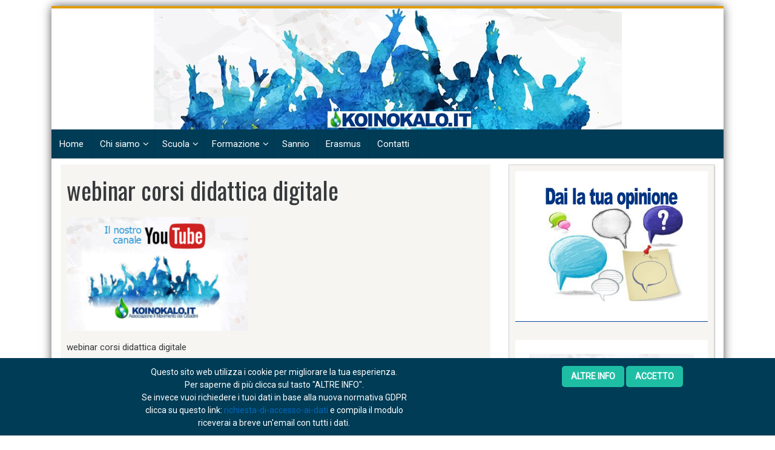

--- FILE ---
content_type: text/html; charset=UTF-8
request_url: https://koinokalo.it/le-registrazioni-dei-nostri-webinar-e-dei-corsi-per-la-didattica-digitale/canaleyoutube2-jpg-2/
body_size: 13729
content:
<!DOCTYPE html>
<html lang="it-IT">
<head>
<meta charset="UTF-8">
<meta name="viewport" content="width=device-width, initial-scale=1">
<link rel="profile" href="https://gmpg.org/xfn/11">
<link rel="pingback" href="https://koinokalo.it/xmlrpc.php">
<script src='https://www.google.com/recaptcha/api.js'></script>
<meta name='robots' content='index, follow, max-image-preview:large, max-snippet:-1, max-video-preview:-1' />
<style>img:is([sizes="auto" i], [sizes^="auto," i]) { contain-intrinsic-size: 3000px 1500px }</style>
<!-- This site is optimized with the Yoast SEO plugin v23.3 - https://yoast.com/wordpress/plugins/seo/ -->
<title>webinar corsi didattica digitale</title>
<link rel="canonical" href="https://koinokalo.it/le-registrazioni-dei-nostri-webinar-e-dei-corsi-per-la-didattica-digitale/canaleyoutube2-jpg-2/" />
<meta property="og:locale" content="it_IT" />
<meta property="og:type" content="article" />
<meta property="og:title" content="webinar corsi didattica digitale" />
<meta property="og:description" content="webinar corsi didattica digitale" />
<meta property="og:url" content="https://koinokalo.it/le-registrazioni-dei-nostri-webinar-e-dei-corsi-per-la-didattica-digitale/canaleyoutube2-jpg-2/" />
<meta property="og:site_name" content="Koinokalo" />
<meta property="article:publisher" content="https://www.facebook.com/KoinokaloSanGiorgiodelSannio/?ref=bookmarks" />
<meta property="article:modified_time" content="2020-05-30T14:22:00+00:00" />
<meta property="og:image" content="https://koinokalo.it/le-registrazioni-dei-nostri-webinar-e-dei-corsi-per-la-didattica-digitale/canaleyoutube2-jpg-2" />
<meta property="og:image:width" content="398" />
<meta property="og:image:height" content="250" />
<meta property="og:image:type" content="image/png" />
<meta name="twitter:card" content="summary_large_image" />
<script type="application/ld+json" class="yoast-schema-graph">{"@context":"https://schema.org","@graph":[{"@type":"WebPage","@id":"https://koinokalo.it/le-registrazioni-dei-nostri-webinar-e-dei-corsi-per-la-didattica-digitale/canaleyoutube2-jpg-2/","url":"https://koinokalo.it/le-registrazioni-dei-nostri-webinar-e-dei-corsi-per-la-didattica-digitale/canaleyoutube2-jpg-2/","name":"webinar corsi didattica digitale","isPartOf":{"@id":"https://koinokalo.it/#website"},"primaryImageOfPage":{"@id":"https://koinokalo.it/le-registrazioni-dei-nostri-webinar-e-dei-corsi-per-la-didattica-digitale/canaleyoutube2-jpg-2/#primaryimage"},"image":{"@id":"https://koinokalo.it/le-registrazioni-dei-nostri-webinar-e-dei-corsi-per-la-didattica-digitale/canaleyoutube2-jpg-2/#primaryimage"},"thumbnailUrl":"https://koinokalo.it/wp-content/uploads/2020/05/CanaleYoutube2.jpg-1.png","datePublished":"2020-05-30T14:21:44+00:00","dateModified":"2020-05-30T14:22:00+00:00","breadcrumb":{"@id":"https://koinokalo.it/le-registrazioni-dei-nostri-webinar-e-dei-corsi-per-la-didattica-digitale/canaleyoutube2-jpg-2/#breadcrumb"},"inLanguage":"it-IT","potentialAction":[{"@type":"ReadAction","target":["https://koinokalo.it/le-registrazioni-dei-nostri-webinar-e-dei-corsi-per-la-didattica-digitale/canaleyoutube2-jpg-2/"]}]},{"@type":"ImageObject","inLanguage":"it-IT","@id":"https://koinokalo.it/le-registrazioni-dei-nostri-webinar-e-dei-corsi-per-la-didattica-digitale/canaleyoutube2-jpg-2/#primaryimage","url":"https://koinokalo.it/wp-content/uploads/2020/05/CanaleYoutube2.jpg-1.png","contentUrl":"https://koinokalo.it/wp-content/uploads/2020/05/CanaleYoutube2.jpg-1.png","width":398,"height":250,"caption":"webinar corsi didattica digitale"},{"@type":"BreadcrumbList","@id":"https://koinokalo.it/le-registrazioni-dei-nostri-webinar-e-dei-corsi-per-la-didattica-digitale/canaleyoutube2-jpg-2/#breadcrumb","itemListElement":[{"@type":"ListItem","position":1,"name":"Home","item":"https://koinokalo.it/"},{"@type":"ListItem","position":2,"name":"Le registrazioni dei nostri webinar e dei corsi per la didattica digitale","item":"https://koinokalo.it/le-registrazioni-dei-nostri-webinar-e-dei-corsi-per-la-didattica-digitale/"},{"@type":"ListItem","position":3,"name":"webinar corsi didattica digitale"}]},{"@type":"WebSite","@id":"https://koinokalo.it/#website","url":"https://koinokalo.it/","name":"Koinokalò","description":"Rendiamo i giovani protagonisti del loro futuro","publisher":{"@id":"https://koinokalo.it/#organization"},"potentialAction":[{"@type":"SearchAction","target":{"@type":"EntryPoint","urlTemplate":"https://koinokalo.it/?s={search_term_string}"},"query-input":"required name=search_term_string"}],"inLanguage":"it-IT"},{"@type":"Organization","@id":"https://koinokalo.it/#organization","name":"Associazione KoinoKalò","url":"https://koinokalo.it/","logo":{"@type":"ImageObject","inLanguage":"it-IT","@id":"https://koinokalo.it/#/schema/logo/image/","url":"https://koinokalo.it/wp-content/uploads/2016/04/LogoIcona_02.jpg","contentUrl":"https://koinokalo.it/wp-content/uploads/2016/04/LogoIcona_02.jpg","width":386,"height":386,"caption":"Associazione KoinoKalò"},"image":{"@id":"https://koinokalo.it/#/schema/logo/image/"},"sameAs":["https://www.facebook.com/KoinokaloSanGiorgiodelSannio/?ref=bookmarks","https://www.instagram.com/koinokalo/"]}]}</script>
<!-- / Yoast SEO plugin. -->
<link rel='dns-prefetch' href='//static.addtoany.com' />
<link rel='dns-prefetch' href='//js.stripe.com' />
<link rel='dns-prefetch' href='//www.googletagmanager.com' />
<link rel='dns-prefetch' href='//fonts.googleapis.com' />
<link rel="alternate" type="application/rss+xml" title="Koinokalo &raquo; Feed" href="https://koinokalo.it/feed/" />
<link rel="alternate" type="application/rss+xml" title="Koinokalo &raquo; Feed dei commenti" href="https://koinokalo.it/comments/feed/" />
<link rel="alternate" type="application/rss+xml" title="Koinokalo &raquo; webinar corsi didattica digitale Feed dei commenti" href="https://koinokalo.it/le-registrazioni-dei-nostri-webinar-e-dei-corsi-per-la-didattica-digitale/canaleyoutube2-jpg-2/feed/" />
<!-- <link rel='stylesheet' id='wp-block-library-css' href='https://koinokalo.it/wp-includes/css/dist/block-library/style.min.css?ver=6.7.4' type='text/css' media='all' /> -->
<link rel="stylesheet" type="text/css" href="//koinokalo.it/wp-content/cache/wpfc-minified/2ptnkjj8/br0ey.css" media="all"/>
<style id='classic-theme-styles-inline-css' type='text/css'>
/*! This file is auto-generated */
.wp-block-button__link{color:#fff;background-color:#32373c;border-radius:9999px;box-shadow:none;text-decoration:none;padding:calc(.667em + 2px) calc(1.333em + 2px);font-size:1.125em}.wp-block-file__button{background:#32373c;color:#fff;text-decoration:none}
</style>
<style id='global-styles-inline-css' type='text/css'>
:root{--wp--preset--aspect-ratio--square: 1;--wp--preset--aspect-ratio--4-3: 4/3;--wp--preset--aspect-ratio--3-4: 3/4;--wp--preset--aspect-ratio--3-2: 3/2;--wp--preset--aspect-ratio--2-3: 2/3;--wp--preset--aspect-ratio--16-9: 16/9;--wp--preset--aspect-ratio--9-16: 9/16;--wp--preset--color--black: #000000;--wp--preset--color--cyan-bluish-gray: #abb8c3;--wp--preset--color--white: #ffffff;--wp--preset--color--pale-pink: #f78da7;--wp--preset--color--vivid-red: #cf2e2e;--wp--preset--color--luminous-vivid-orange: #ff6900;--wp--preset--color--luminous-vivid-amber: #fcb900;--wp--preset--color--light-green-cyan: #7bdcb5;--wp--preset--color--vivid-green-cyan: #00d084;--wp--preset--color--pale-cyan-blue: #8ed1fc;--wp--preset--color--vivid-cyan-blue: #0693e3;--wp--preset--color--vivid-purple: #9b51e0;--wp--preset--gradient--vivid-cyan-blue-to-vivid-purple: linear-gradient(135deg,rgba(6,147,227,1) 0%,rgb(155,81,224) 100%);--wp--preset--gradient--light-green-cyan-to-vivid-green-cyan: linear-gradient(135deg,rgb(122,220,180) 0%,rgb(0,208,130) 100%);--wp--preset--gradient--luminous-vivid-amber-to-luminous-vivid-orange: linear-gradient(135deg,rgba(252,185,0,1) 0%,rgba(255,105,0,1) 100%);--wp--preset--gradient--luminous-vivid-orange-to-vivid-red: linear-gradient(135deg,rgba(255,105,0,1) 0%,rgb(207,46,46) 100%);--wp--preset--gradient--very-light-gray-to-cyan-bluish-gray: linear-gradient(135deg,rgb(238,238,238) 0%,rgb(169,184,195) 100%);--wp--preset--gradient--cool-to-warm-spectrum: linear-gradient(135deg,rgb(74,234,220) 0%,rgb(151,120,209) 20%,rgb(207,42,186) 40%,rgb(238,44,130) 60%,rgb(251,105,98) 80%,rgb(254,248,76) 100%);--wp--preset--gradient--blush-light-purple: linear-gradient(135deg,rgb(255,206,236) 0%,rgb(152,150,240) 100%);--wp--preset--gradient--blush-bordeaux: linear-gradient(135deg,rgb(254,205,165) 0%,rgb(254,45,45) 50%,rgb(107,0,62) 100%);--wp--preset--gradient--luminous-dusk: linear-gradient(135deg,rgb(255,203,112) 0%,rgb(199,81,192) 50%,rgb(65,88,208) 100%);--wp--preset--gradient--pale-ocean: linear-gradient(135deg,rgb(255,245,203) 0%,rgb(182,227,212) 50%,rgb(51,167,181) 100%);--wp--preset--gradient--electric-grass: linear-gradient(135deg,rgb(202,248,128) 0%,rgb(113,206,126) 100%);--wp--preset--gradient--midnight: linear-gradient(135deg,rgb(2,3,129) 0%,rgb(40,116,252) 100%);--wp--preset--font-size--small: 13px;--wp--preset--font-size--medium: 20px;--wp--preset--font-size--large: 36px;--wp--preset--font-size--x-large: 42px;--wp--preset--spacing--20: 0.44rem;--wp--preset--spacing--30: 0.67rem;--wp--preset--spacing--40: 1rem;--wp--preset--spacing--50: 1.5rem;--wp--preset--spacing--60: 2.25rem;--wp--preset--spacing--70: 3.38rem;--wp--preset--spacing--80: 5.06rem;--wp--preset--shadow--natural: 6px 6px 9px rgba(0, 0, 0, 0.2);--wp--preset--shadow--deep: 12px 12px 50px rgba(0, 0, 0, 0.4);--wp--preset--shadow--sharp: 6px 6px 0px rgba(0, 0, 0, 0.2);--wp--preset--shadow--outlined: 6px 6px 0px -3px rgba(255, 255, 255, 1), 6px 6px rgba(0, 0, 0, 1);--wp--preset--shadow--crisp: 6px 6px 0px rgba(0, 0, 0, 1);}:where(.is-layout-flex){gap: 0.5em;}:where(.is-layout-grid){gap: 0.5em;}body .is-layout-flex{display: flex;}.is-layout-flex{flex-wrap: wrap;align-items: center;}.is-layout-flex > :is(*, div){margin: 0;}body .is-layout-grid{display: grid;}.is-layout-grid > :is(*, div){margin: 0;}:where(.wp-block-columns.is-layout-flex){gap: 2em;}:where(.wp-block-columns.is-layout-grid){gap: 2em;}:where(.wp-block-post-template.is-layout-flex){gap: 1.25em;}:where(.wp-block-post-template.is-layout-grid){gap: 1.25em;}.has-black-color{color: var(--wp--preset--color--black) !important;}.has-cyan-bluish-gray-color{color: var(--wp--preset--color--cyan-bluish-gray) !important;}.has-white-color{color: var(--wp--preset--color--white) !important;}.has-pale-pink-color{color: var(--wp--preset--color--pale-pink) !important;}.has-vivid-red-color{color: var(--wp--preset--color--vivid-red) !important;}.has-luminous-vivid-orange-color{color: var(--wp--preset--color--luminous-vivid-orange) !important;}.has-luminous-vivid-amber-color{color: var(--wp--preset--color--luminous-vivid-amber) !important;}.has-light-green-cyan-color{color: var(--wp--preset--color--light-green-cyan) !important;}.has-vivid-green-cyan-color{color: var(--wp--preset--color--vivid-green-cyan) !important;}.has-pale-cyan-blue-color{color: var(--wp--preset--color--pale-cyan-blue) !important;}.has-vivid-cyan-blue-color{color: var(--wp--preset--color--vivid-cyan-blue) !important;}.has-vivid-purple-color{color: var(--wp--preset--color--vivid-purple) !important;}.has-black-background-color{background-color: var(--wp--preset--color--black) !important;}.has-cyan-bluish-gray-background-color{background-color: var(--wp--preset--color--cyan-bluish-gray) !important;}.has-white-background-color{background-color: var(--wp--preset--color--white) !important;}.has-pale-pink-background-color{background-color: var(--wp--preset--color--pale-pink) !important;}.has-vivid-red-background-color{background-color: var(--wp--preset--color--vivid-red) !important;}.has-luminous-vivid-orange-background-color{background-color: var(--wp--preset--color--luminous-vivid-orange) !important;}.has-luminous-vivid-amber-background-color{background-color: var(--wp--preset--color--luminous-vivid-amber) !important;}.has-light-green-cyan-background-color{background-color: var(--wp--preset--color--light-green-cyan) !important;}.has-vivid-green-cyan-background-color{background-color: var(--wp--preset--color--vivid-green-cyan) !important;}.has-pale-cyan-blue-background-color{background-color: var(--wp--preset--color--pale-cyan-blue) !important;}.has-vivid-cyan-blue-background-color{background-color: var(--wp--preset--color--vivid-cyan-blue) !important;}.has-vivid-purple-background-color{background-color: var(--wp--preset--color--vivid-purple) !important;}.has-black-border-color{border-color: var(--wp--preset--color--black) !important;}.has-cyan-bluish-gray-border-color{border-color: var(--wp--preset--color--cyan-bluish-gray) !important;}.has-white-border-color{border-color: var(--wp--preset--color--white) !important;}.has-pale-pink-border-color{border-color: var(--wp--preset--color--pale-pink) !important;}.has-vivid-red-border-color{border-color: var(--wp--preset--color--vivid-red) !important;}.has-luminous-vivid-orange-border-color{border-color: var(--wp--preset--color--luminous-vivid-orange) !important;}.has-luminous-vivid-amber-border-color{border-color: var(--wp--preset--color--luminous-vivid-amber) !important;}.has-light-green-cyan-border-color{border-color: var(--wp--preset--color--light-green-cyan) !important;}.has-vivid-green-cyan-border-color{border-color: var(--wp--preset--color--vivid-green-cyan) !important;}.has-pale-cyan-blue-border-color{border-color: var(--wp--preset--color--pale-cyan-blue) !important;}.has-vivid-cyan-blue-border-color{border-color: var(--wp--preset--color--vivid-cyan-blue) !important;}.has-vivid-purple-border-color{border-color: var(--wp--preset--color--vivid-purple) !important;}.has-vivid-cyan-blue-to-vivid-purple-gradient-background{background: var(--wp--preset--gradient--vivid-cyan-blue-to-vivid-purple) !important;}.has-light-green-cyan-to-vivid-green-cyan-gradient-background{background: var(--wp--preset--gradient--light-green-cyan-to-vivid-green-cyan) !important;}.has-luminous-vivid-amber-to-luminous-vivid-orange-gradient-background{background: var(--wp--preset--gradient--luminous-vivid-amber-to-luminous-vivid-orange) !important;}.has-luminous-vivid-orange-to-vivid-red-gradient-background{background: var(--wp--preset--gradient--luminous-vivid-orange-to-vivid-red) !important;}.has-very-light-gray-to-cyan-bluish-gray-gradient-background{background: var(--wp--preset--gradient--very-light-gray-to-cyan-bluish-gray) !important;}.has-cool-to-warm-spectrum-gradient-background{background: var(--wp--preset--gradient--cool-to-warm-spectrum) !important;}.has-blush-light-purple-gradient-background{background: var(--wp--preset--gradient--blush-light-purple) !important;}.has-blush-bordeaux-gradient-background{background: var(--wp--preset--gradient--blush-bordeaux) !important;}.has-luminous-dusk-gradient-background{background: var(--wp--preset--gradient--luminous-dusk) !important;}.has-pale-ocean-gradient-background{background: var(--wp--preset--gradient--pale-ocean) !important;}.has-electric-grass-gradient-background{background: var(--wp--preset--gradient--electric-grass) !important;}.has-midnight-gradient-background{background: var(--wp--preset--gradient--midnight) !important;}.has-small-font-size{font-size: var(--wp--preset--font-size--small) !important;}.has-medium-font-size{font-size: var(--wp--preset--font-size--medium) !important;}.has-large-font-size{font-size: var(--wp--preset--font-size--large) !important;}.has-x-large-font-size{font-size: var(--wp--preset--font-size--x-large) !important;}
:where(.wp-block-post-template.is-layout-flex){gap: 1.25em;}:where(.wp-block-post-template.is-layout-grid){gap: 1.25em;}
:where(.wp-block-columns.is-layout-flex){gap: 2em;}:where(.wp-block-columns.is-layout-grid){gap: 2em;}
:root :where(.wp-block-pullquote){font-size: 1.5em;line-height: 1.6;}
</style>
<!-- <link rel='stylesheet' id='wpedon-css' href='https://koinokalo.it/wp-content/plugins/easy-paypal-donation//assets/css/wpedon.css?ver=1.4.2' type='text/css' media='all' /> -->
<!-- <link rel='stylesheet' id='dashicons-css' href='https://koinokalo.it/wp-includes/css/dashicons.min.css?ver=6.7.4' type='text/css' media='all' /> -->
<!-- <link rel='stylesheet' id='post-views-counter-frontend-css' href='https://koinokalo.it/wp-content/plugins/post-views-counter/css/frontend.min.css?ver=1.4.7' type='text/css' media='all' /> -->
<!-- <link rel='stylesheet' id='scnb-cookiebar-css-css' href='https://koinokalo.it/wp-content/plugins/simple-cookie-notification-bar/assets/css/style.css?ver=1.5' type='text/css' media='all' /> -->
<!-- <link rel='stylesheet' id='skacero-pro-bootstrap-css' href='https://koinokalo.it/wp-content/themes/skacero-lite/css/bootstrap.min.css?ver=6.7.4' type='text/css' media='all' /> -->
<!-- <link rel='stylesheet' id='skacero-pro-style-css' href='https://koinokalo.it/wp-content/themes/skacero-lite/style.css?ver=6.7.4' type='text/css' media='all' /> -->
<!-- <link rel='stylesheet' id='skacero-pro-font-awesome-css' href='https://koinokalo.it/wp-content/themes/skacero-lite/font-awesome/css/font-awesome.min.css?ver=6.7.4' type='text/css' media='all' /> -->
<link rel="stylesheet" type="text/css" href="//koinokalo.it/wp-content/cache/wpfc-minified/kqfvldyl/br0ey.css" media="all"/>
<link rel='stylesheet' id='skacero-pro-oswald-font-css' href="https://fonts.googleapis.com/css?family=Oswald&#038;ver=6.7.4" type='text/css' media='all' />
<link rel='stylesheet' id='skacero-pro-roboto-font-css' href="https://fonts.googleapis.com/css?family=Roboto&#038;ver=6.7.4" type='text/css' media='all' />
<!-- <link rel='stylesheet' id='newsletter-css' href='https://koinokalo.it/wp-content/plugins/newsletter/style.css?ver=9.1.0' type='text/css' media='all' /> -->
<!-- <link rel='stylesheet' id='addtoany-css' href='https://koinokalo.it/wp-content/plugins/add-to-any/addtoany.min.css?ver=1.16' type='text/css' media='all' /> -->
<!-- <link rel='stylesheet' id='if-style-css' href='https://koinokalo.it/wp-content/plugins/ifeature-slider/css/if-slider.css?ver=6.7.4' type='text/css' media='all' /> -->
<!-- <link rel='stylesheet' id='__EPYT__style-css' href='https://koinokalo.it/wp-content/plugins/youtube-embed-plus/styles/ytprefs.min.css?ver=14.2.1.2' type='text/css' media='all' /> -->
<link rel="stylesheet" type="text/css" href="//koinokalo.it/wp-content/cache/wpfc-minified/4cvsw70/br0ey.css" media="all"/>
<style id='__EPYT__style-inline-css' type='text/css'>
.epyt-gallery-thumb {
width: 33.333%;
}
</style>
<!-- <link rel='stylesheet' id='wpgdprc-front-css-css' href='https://koinokalo.it/wp-content/plugins/wp-gdpr-compliance/Assets/css/front.css?ver=1764635524' type='text/css' media='all' /> -->
<link rel="stylesheet" type="text/css" href="//koinokalo.it/wp-content/cache/wpfc-minified/qgo64h9w/br0ey.css" media="all"/>
<style id='wpgdprc-front-css-inline-css' type='text/css'>
:root{--wp-gdpr--bar--background-color: #000000;--wp-gdpr--bar--color: #ffffff;--wp-gdpr--button--background-color: #ffffff;--wp-gdpr--button--background-color--darken: #d8d8d8;--wp-gdpr--button--color: #ffffff;}
</style>
<script src='//koinokalo.it/wp-content/cache/wpfc-minified/7xzrb778/br0ey.js' type="text/javascript"></script>
<!-- <script type="text/javascript" src="https://koinokalo.it/wp-includes/js/jquery/jquery.min.js?ver=3.7.1" id="jquery-core-js"></script> -->
<!-- <script type="text/javascript" src="https://koinokalo.it/wp-includes/js/jquery/jquery-migrate.min.js?ver=3.4.1" id="jquery-migrate-js"></script> -->
<script type="text/javascript" id="gainwp-tracking-analytics-events-js-extra">
/* <![CDATA[ */
var gainwpUAEventsData = {"options":{"event_tracking":0,"event_downloads":"zip|mp3*|mpe*g|pdf|docx*|pptx*|xlsx*|rar*","event_bouncerate":0,"aff_tracking":0,"event_affiliates":"\/out\/","hash_tracking":0,"root_domain":"koinokalo.it","event_timeout":100,"event_precision":0,"event_formsubmit":1,"ga_pagescrolldepth_tracking":1,"ga_with_gtag":0}};
/* ]]> */
</script>
<script src='//koinokalo.it/wp-content/cache/wpfc-minified/ce17881/br0ey.js' type="text/javascript"></script>
<!-- <script type="text/javascript" src="https://koinokalo.it/wp-content/plugins/ga-in/front/js/tracking-analytics-events.min.js?ver=5.4.6" id="gainwp-tracking-analytics-events-js"></script> -->
<!-- <script type="text/javascript" src="https://koinokalo.it/wp-content/plugins/ga-in/front/js/tracking-scrolldepth.min.js?ver=5.4.6" id="gainwp-pagescrolldepth-tracking-js"></script> -->
<script type="text/javascript" id="addtoany-core-js-before">
/* <![CDATA[ */
window.a2a_config=window.a2a_config||{};a2a_config.callbacks=[];a2a_config.overlays=[];a2a_config.templates={};a2a_localize = {
Share: "Condividi",
Save: "Salva",
Subscribe: "Abbonati",
Email: "Email",
Bookmark: "Segnalibro",
ShowAll: "espandi",
ShowLess: "comprimi",
FindServices: "Trova servizi",
FindAnyServiceToAddTo: "Trova subito un servizio da aggiungere",
PoweredBy: "Powered by",
ShareViaEmail: "Condividi via email",
SubscribeViaEmail: "Iscriviti via email",
BookmarkInYourBrowser: "Aggiungi ai segnalibri",
BookmarkInstructions: "Premi Ctrl+D o \u2318+D per mettere questa pagina nei preferiti",
AddToYourFavorites: "Aggiungi ai favoriti",
SendFromWebOrProgram: "Invia da qualsiasi indirizzo email o programma di posta elettronica",
EmailProgram: "Programma di posta elettronica",
More: "Di più&#8230;",
ThanksForSharing: "Grazie per la condivisione!",
ThanksForFollowing: "Thanks for following!"
};
/* ]]> */
</script>
<script type="text/javascript" defer src="https://static.addtoany.com/menu/page.js" id="addtoany-core-js"></script>
<script src='//koinokalo.it/wp-content/cache/wpfc-minified/qw2okzkk/br0ey.js' type="text/javascript"></script>
<!-- <script type="text/javascript" defer src="https://koinokalo.it/wp-content/plugins/add-to-any/addtoany.min.js?ver=1.1" id="addtoany-jquery-js"></script> -->
<script type="text/javascript" id="scnb-cookiebar-js-js-extra">
/* <![CDATA[ */
var scnb_vars = {"domain_name":"koinokalo.it"};
/* ]]> */
</script>
<script src='//koinokalo.it/wp-content/cache/wpfc-minified/7jborlq5/br0ey.js' type="text/javascript"></script>
<!-- <script type="text/javascript" src="https://koinokalo.it/wp-content/plugins/simple-cookie-notification-bar/assets/js/script.js?ver=1.5" id="scnb-cookiebar-js-js"></script> -->
<!-- <script type="text/javascript" src="https://koinokalo.it/wp-content/themes/skacero-lite/js/bootstrap.min.js?ver=6.7.4" id="skacero-pro-bootstrap-js-js"></script> -->
<!-- <script type="text/javascript" src="https://koinokalo.it/wp-content/themes/skacero-lite/js/skacero-mobile-menu.js?ver=1" id="skacero-pro-mobile-menu-js"></script> -->
<!-- Snippet del tag Google (gtag.js) aggiunto da Site Kit -->
<!-- Snippet Google Analytics aggiunto da Site Kit -->
<script type="text/javascript" src="https://www.googletagmanager.com/gtag/js?id=G-QTLXQ3CGG5" id="google_gtagjs-js" async></script>
<script type="text/javascript" id="google_gtagjs-js-after">
/* <![CDATA[ */
window.dataLayer = window.dataLayer || [];function gtag(){dataLayer.push(arguments);}
gtag("set","linker",{"domains":["koinokalo.it"]});
gtag("js", new Date());
gtag("set", "developer_id.dZTNiMT", true);
gtag("config", "G-QTLXQ3CGG5");
/* ]]> */
</script>
<!-- Snippet del tag Google (gtag.js) finale aggiunto da Site Kit -->
<script type="text/javascript" id="ai-js-js-extra">
/* <![CDATA[ */
var MyAjax = {"ajaxurl":"https:\/\/koinokalo.it\/wp-admin\/admin-ajax.php","security":"7db20ba46a"};
/* ]]> */
</script>
<script src='//koinokalo.it/wp-content/cache/wpfc-minified/g1h7a91b/br0ey.js' type="text/javascript"></script>
<!-- <script type="text/javascript" src="https://koinokalo.it/wp-content/plugins/advanced-iframe/js/ai.min.js?ver=270884" id="ai-js-js"></script> -->
<script type="text/javascript" id="__ytprefs__-js-extra">
/* <![CDATA[ */
var _EPYT_ = {"ajaxurl":"https:\/\/koinokalo.it\/wp-admin\/admin-ajax.php","security":"57b5bf1dc2","gallery_scrolloffset":"20","eppathtoscripts":"https:\/\/koinokalo.it\/wp-content\/plugins\/youtube-embed-plus\/scripts\/","eppath":"https:\/\/koinokalo.it\/wp-content\/plugins\/youtube-embed-plus\/","epresponsiveselector":"[\"iframe.__youtube_prefs_widget__\"]","epdovol":"1","version":"14.2.1.2","evselector":"iframe.__youtube_prefs__[src], iframe[src*=\"youtube.com\/embed\/\"], iframe[src*=\"youtube-nocookie.com\/embed\/\"]","ajax_compat":"","maxres_facade":"eager","ytapi_load":"light","pause_others":"","stopMobileBuffer":"1","facade_mode":"","not_live_on_channel":"","vi_active":"","vi_js_posttypes":[]};
/* ]]> */
</script>
<script src='//koinokalo.it/wp-content/cache/wpfc-minified/jq0o334o/br0ey.js' type="text/javascript"></script>
<!-- <script type="text/javascript" src="https://koinokalo.it/wp-content/plugins/youtube-embed-plus/scripts/ytprefs.min.js?ver=14.2.1.2" id="__ytprefs__-js"></script> -->
<script type="text/javascript" id="wpgdprc-front-js-js-extra">
/* <![CDATA[ */
var wpgdprcFront = {"ajaxUrl":"https:\/\/koinokalo.it\/wp-admin\/admin-ajax.php","ajaxNonce":"d070558e0e","ajaxArg":"security","pluginPrefix":"wpgdprc","blogId":"1","isMultiSite":"","locale":"it_IT","showSignUpModal":"","showFormModal":"","cookieName":"wpgdprc-consent","consentVersion":"","path":"\/","prefix":"wpgdprc"};
/* ]]> */
</script>
<script src='//koinokalo.it/wp-content/cache/wpfc-minified/lnypn1ut/br0ey.js' type="text/javascript"></script>
<!-- <script type="text/javascript" src="https://koinokalo.it/wp-content/plugins/wp-gdpr-compliance/Assets/js/front.min.js?ver=1764635524" id="wpgdprc-front-js-js"></script> -->
<link rel="https://api.w.org/" href="https://koinokalo.it/wp-json/" /><link rel="alternate" title="JSON" type="application/json" href="https://koinokalo.it/wp-json/wp/v2/media/1799" /><link rel="EditURI" type="application/rsd+xml" title="RSD" href="https://koinokalo.it/xmlrpc.php?rsd" />
<meta name="generator" content="WordPress 6.7.4" />
<link rel='shortlink' href='https://koinokalo.it/?p=1799' />
<link rel="alternate" title="oEmbed (JSON)" type="application/json+oembed" href="https://koinokalo.it/wp-json/oembed/1.0/embed?url=https%3A%2F%2Fkoinokalo.it%2Fle-registrazioni-dei-nostri-webinar-e-dei-corsi-per-la-didattica-digitale%2Fcanaleyoutube2-jpg-2%2F" />
<link rel="alternate" title="oEmbed (XML)" type="text/xml+oembed" href="https://koinokalo.it/wp-json/oembed/1.0/embed?url=https%3A%2F%2Fkoinokalo.it%2Fle-registrazioni-dei-nostri-webinar-e-dei-corsi-per-la-didattica-digitale%2Fcanaleyoutube2-jpg-2%2F&#038;format=xml" />
<meta name="generator" content="Site Kit by Google 1.133.0" />	<style type="text/css">
<!--Header Color-->
.top-bar, .secondary-navigation, .secondary-navigation ul ul li,  #mobile-menu-wrapper, a.sideviewtoggle ,.foot-bottom, .page-numbers a, .posts-navigation a { background-color: #003c56; }
.page-numbers .current, .page-numbers .current, .page-numbers a:hover, .posts-navigation a:hover  { color: #003c56; border: 2px solid #003c56;}
<!--Header Hover Color-->
.secondary-navigation ul ul a:hover, .secondary-navigation li:hover > a, .secondary-navigation li.focus > a { background-color: #08a36a;}
.secondary-navigation .current_page_item > a, .secondary-navigation .current-menu-item > a, .secondary-navigation .current_page_ancestor > a { background: #08a36a; }
<!--Widget Title Color-->
.widget h3, .widget h2 { color: #003c56; }
<!--Theme Color-->
button, .nav-links a, input[type='submit'], .error-404 input[type="submit"], .pagination a,  #wp-calendar caption, #wp-calendar #prev a:before, #wp-calendar #next a:before, .tagcloud a, #wp-calendar thead th.today, #wp-calendar td a:hover, #wp-calendar #today { background: #0066bf; } 
a, .breadcrumb a, .entry-content a {color: #0066bf;} 
.post-data .post-title a:hover, .post-title a:hover, .post-info a:hover, .reply a, .fn a, .comment-reply-link, .entry-content a:hover, .breadcrumb a:hover, .widget-post-title a:hover { color: #0066bf; } 
</style>
<style type="text/css">.recentcomments a{display:inline !important;padding:0 !important;margin:0 !important;}</style>	<style type="text/css">
.site-title,
.site-description {
position: absolute;
clip: rect(1px, 1px, 1px, 1px);
}
</style>
<link rel="icon" href="https://koinokalo.it/wp-content/uploads/2016/04/cropped-LogoIcona_02-32x32.jpg" sizes="32x32" />
<link rel="icon" href="https://koinokalo.it/wp-content/uploads/2016/04/cropped-LogoIcona_02-192x192.jpg" sizes="192x192" />
<link rel="apple-touch-icon" href="https://koinokalo.it/wp-content/uploads/2016/04/cropped-LogoIcona_02-180x180.jpg" />
<meta name="msapplication-TileImage" content="https://koinokalo.it/wp-content/uploads/2016/04/cropped-LogoIcona_02-270x270.jpg" />
<!-- BEGIN GAINWP v5.4.6 Universal Analytics - https://intelligencewp.com/google-analytics-in-wordpress/ -->
<script>
(function(i,s,o,g,r,a,m){i['GoogleAnalyticsObject']=r;i[r]=i[r]||function(){
(i[r].q=i[r].q||[]).push(arguments)},i[r].l=1*new Date();a=s.createElement(o),
m=s.getElementsByTagName(o)[0];a.async=1;a.src=g;m.parentNode.insertBefore(a,m)
})(window,document,'script','https://www.google-analytics.com/analytics.js','ga');
ga('create', 'UA-91031373-2', 'auto');
ga('require', 'linkid');
ga('set', 'dimension2', 'guest');
ga('send', 'pageview');
</script>
<!-- END GAINWP Universal Analytics -->
</head>
<body class="attachment attachment-template-default single single-attachment postid-1799 attachmentid-1799 attachment-png wp-custom-logo container group-blog">
<div id="page" class="hfeed site">
<a class="skip-link screen-reader-text" href="#content">Skip to content</a>
<header id="masthead" class="site-header" role="banner">
<!--MOBILE MENU-->
<div id="mobile-menu-wrapper" class="logged-in">
<a href="javascript:void(0); " id="sidemenu_hide" class="sideviewtoggle"><i class="fa fa-arrow-left"></i> Hide Menu <i class="fa fa-bars"></i></a>
<nav id="navigation" class="clearfix">
<div id="mobile-menu" class="mobile-menu">
<div class="menu-menu-principale-container"><ul id="menu-menu-principale" class="menu"><li id="menu-item-25" class="menu-item menu-item-type-custom menu-item-object-custom menu-item-home menu-item-25"><a href="https://koinokalo.it">Home</a></li>
<li id="menu-item-81" class="menu-item menu-item-type-post_type menu-item-object-post menu-item-has-children menu-item-81"><a href="https://koinokalo.it/la-partecipazione-alla-cittadinanza-attiva-come-la-intendiamo-noi/">Chi siamo</a>
<ul class="sub-menu">
<li id="menu-item-1845" class="menu-item menu-item-type-post_type menu-item-object-post menu-item-1845"><a href="https://koinokalo.it/coinvolgere-discutere-e-partecipare-queste-le-nostre-attivita/">Cosa facciamo</a></li>
<li id="menu-item-1870" class="menu-item menu-item-type-post_type menu-item-object-post menu-item-1870"><a href="https://koinokalo.it/il-tuo-contributo-e-un-tassello-alla-costruzione-del-futuro/">Cosa puoi fare tu</a></li>
</ul>
</li>
<li id="menu-item-1476" class="menu-item menu-item-type-taxonomy menu-item-object-category menu-item-has-children menu-item-1476"><a href="https://koinokalo.it/scuola/">Scuola</a>
<ul class="sub-menu">
<li id="menu-item-1673" class="menu-item menu-item-type-taxonomy menu-item-object-category menu-item-1673"><a href="https://koinokalo.it/scuola/idee-sulla-scuola/">Idee sulla Scuola</a></li>
<li id="menu-item-1478" class="menu-item menu-item-type-taxonomy menu-item-object-category menu-item-1478"><a href="https://koinokalo.it/scuola/volontari-per-la-didattica/">Volontari per la Didattica</a></li>
<li id="menu-item-1651" class="menu-item menu-item-type-taxonomy menu-item-object-category menu-item-1651"><a href="https://koinokalo.it/scuola/strumenti-didattici-digitali/">Strumenti Didattici Digitali</a></li>
<li id="menu-item-1449" class="menu-item menu-item-type-post_type menu-item-object-page menu-item-1449"><a href="https://koinokalo.it/didweb/">OpenDad</a></li>
</ul>
</li>
<li id="menu-item-1974" class="menu-item menu-item-type-post_type menu-item-object-page menu-item-has-children menu-item-1974"><a href="https://koinokalo.it/formazione/">Formazione</a>
<ul class="sub-menu">
<li id="menu-item-2093" class="menu-item menu-item-type-post_type menu-item-object-page menu-item-2093"><a href="https://koinokalo.it/formazione/i-nostri-corsi/">I nostri corsi</a></li>
<li id="menu-item-2092" class="menu-item menu-item-type-post_type menu-item-object-page menu-item-2092"><a href="https://koinokalo.it/formazione/i-nostri-docenti/">I nostri docenti</a></li>
<li id="menu-item-2091" class="menu-item menu-item-type-post_type menu-item-object-page menu-item-2091"><a href="https://koinokalo.it/formazione/la-nostra-storia/">La nostra storia</a></li>
<li id="menu-item-2090" class="menu-item menu-item-type-post_type menu-item-object-page menu-item-2090"><a href="https://koinokalo.it/formazione/le-tue-domande/">Le tue domande</a></li>
</ul>
</li>
<li id="menu-item-2355" class="menu-item menu-item-type-taxonomy menu-item-object-category menu-item-2355"><a href="https://koinokalo.it/sannio/">Sannio</a></li>
<li id="menu-item-1850" class="menu-item menu-item-type-taxonomy menu-item-object-category menu-item-1850"><a href="https://koinokalo.it/erasmus/">Erasmus</a></li>
<li id="menu-item-136" class="menu-item menu-item-type-post_type menu-item-object-page menu-item-136"><a href="https://koinokalo.it/contatti/">Contatti</a></li>
</ul></div>						</div>
</nav>							
</div><!--#MOBILE-menu-wrapper-->
<div class="topbar site-header-image">
</div>
<div class="">
<!--./End If Header Image-->
<div class="header-image">
<a href="https://koinokalo.it/" rel="home">
<img class="site-image" src="https://koinokalo.it/wp-content/uploads/2020/10/koinokalo_copertina3-Ridotta.jpg" alt="">
</a>
</div>
<!--./End If Header Image-->
</div><!-- .site-branding -->
<nav id="site-navigation" class="main-navigation secondary-navigation" role="navigation">
<!--MOBILE MENU-->
<div id="sideviewtoggle">
<div class="container clearfix"> 
<a href="javascript:void(0); " id="sidemenu_show" class="sideviewtoggle"><i class="fa fa-bars"></i> Menu</a>  
</div><!--.container-->
</div><!--#sideviewtoggle--> 
<div class="menu-menu-principale-container"><ul id="menu-menu-principale-1" class="menu"><li class="menu-item menu-item-type-custom menu-item-object-custom menu-item-home menu-item-25"><a href="https://koinokalo.it">Home</a></li>
<li class="menu-item menu-item-type-post_type menu-item-object-post menu-item-has-children menu-item-81"><a href="https://koinokalo.it/la-partecipazione-alla-cittadinanza-attiva-come-la-intendiamo-noi/">Chi siamo</a>
<ul class="sub-menu">
<li class="menu-item menu-item-type-post_type menu-item-object-post menu-item-1845"><a href="https://koinokalo.it/coinvolgere-discutere-e-partecipare-queste-le-nostre-attivita/">Cosa facciamo</a></li>
<li class="menu-item menu-item-type-post_type menu-item-object-post menu-item-1870"><a href="https://koinokalo.it/il-tuo-contributo-e-un-tassello-alla-costruzione-del-futuro/">Cosa puoi fare tu</a></li>
</ul>
</li>
<li class="menu-item menu-item-type-taxonomy menu-item-object-category menu-item-has-children menu-item-1476"><a href="https://koinokalo.it/scuola/">Scuola</a>
<ul class="sub-menu">
<li class="menu-item menu-item-type-taxonomy menu-item-object-category menu-item-1673"><a href="https://koinokalo.it/scuola/idee-sulla-scuola/">Idee sulla Scuola</a></li>
<li class="menu-item menu-item-type-taxonomy menu-item-object-category menu-item-1478"><a href="https://koinokalo.it/scuola/volontari-per-la-didattica/">Volontari per la Didattica</a></li>
<li class="menu-item menu-item-type-taxonomy menu-item-object-category menu-item-1651"><a href="https://koinokalo.it/scuola/strumenti-didattici-digitali/">Strumenti Didattici Digitali</a></li>
<li class="menu-item menu-item-type-post_type menu-item-object-page menu-item-1449"><a href="https://koinokalo.it/didweb/">OpenDad</a></li>
</ul>
</li>
<li class="menu-item menu-item-type-post_type menu-item-object-page menu-item-has-children menu-item-1974"><a href="https://koinokalo.it/formazione/">Formazione</a>
<ul class="sub-menu">
<li class="menu-item menu-item-type-post_type menu-item-object-page menu-item-2093"><a href="https://koinokalo.it/formazione/i-nostri-corsi/">I nostri corsi</a></li>
<li class="menu-item menu-item-type-post_type menu-item-object-page menu-item-2092"><a href="https://koinokalo.it/formazione/i-nostri-docenti/">I nostri docenti</a></li>
<li class="menu-item menu-item-type-post_type menu-item-object-page menu-item-2091"><a href="https://koinokalo.it/formazione/la-nostra-storia/">La nostra storia</a></li>
<li class="menu-item menu-item-type-post_type menu-item-object-page menu-item-2090"><a href="https://koinokalo.it/formazione/le-tue-domande/">Le tue domande</a></li>
</ul>
</li>
<li class="menu-item menu-item-type-taxonomy menu-item-object-category menu-item-2355"><a href="https://koinokalo.it/sannio/">Sannio</a></li>
<li class="menu-item menu-item-type-taxonomy menu-item-object-category menu-item-1850"><a href="https://koinokalo.it/erasmus/">Erasmus</a></li>
<li class="menu-item menu-item-type-post_type menu-item-object-page menu-item-136"><a href="https://koinokalo.it/contatti/">Contatti</a></li>
</ul></div>				 
</nav><!-- #site-navigation -->
</header><!-- #masthead -->
<div id="content" class="site-content">
<div id="primary" class="">
<main id="main" class="col-md-8 primary" role="main">
<article id="post-1799" class="hentry-content post-1799 attachment type-attachment status-inherit hentry">
<header class="entry-header">
<div class="post-image"><!--Featured Image-->
</div>
<h1 class="entry-title">webinar corsi didattica digitale</h1>		
<div class="entry-meta">
</div><!-- .entry-meta -->
</header><!-- .entry-header -->
<div class="entry-content">
<p class="attachment"><a href='https://koinokalo.it/wp-content/uploads/2020/05/CanaleYoutube2.jpg-1.png'><img fetchpriority="high" decoding="async" width="300" height="188" src="https://koinokalo.it/wp-content/uploads/2020/05/CanaleYoutube2.jpg-1-300x188.png" class="attachment-medium size-medium" alt="webinar corsi didattica digitale" srcset="https://koinokalo.it/wp-content/uploads/2020/05/CanaleYoutube2.jpg-1-300x188.png 300w, https://koinokalo.it/wp-content/uploads/2020/05/CanaleYoutube2.jpg-1.png 398w" sizes="(max-width: 300px) 100vw, 300px" /></a></p>
<p>webinar corsi didattica digitale</p>
</div><!-- .entry-content -->
<div class="entry-tags">
</div><!-- .entry-footer -->
<footer class="entry-footer">
</footer><!-- .entry-footer -->
<h3 class="heading">
You may also like...</h3>
<div class="related-posts group">
<div class="related post-hover col-sm-4 col-xs-6">
<article class="post-4110 post type-post status-publish format-standard has-post-thumbnail hentry category-articolinewsletter category-associazione tag-casalinghe tag-corso tag-genitori-digitali tag-gratuito">
<div class="post-thumbnail">
<a href="https://koinokalo.it/formazione-delle-casalinghe-con-koinokalo/" title="Formazione delle casalinghe con Koinokalo">
<img width="214" height="160" src="https://koinokalo.it/wp-content/uploads/2024/04/GenitoriDigitali_02.png" class="attachment-skacero_pro_small size-skacero_pro_small wp-post-image" alt="" decoding="async" srcset="https://koinokalo.it/wp-content/uploads/2024/04/GenitoriDigitali_02.png 599w, https://koinokalo.it/wp-content/uploads/2024/04/GenitoriDigitali_02-300x224.png 300w" sizes="(max-width: 214px) 100vw, 214px" />									</a>
</div><!--/.post-thumbnail-->
<div class="related-inner">
<h4 class="post-title">
<a href="https://koinokalo.it/formazione-delle-casalinghe-con-koinokalo/" rel="bookmark" title="Formazione delle casalinghe con Koinokalo">Formazione delle casalinghe con Koinokalo</a>
</h4><!--/.post-title-->
<div class="post-meta group">
<p class="post-date"><span class="posted-on"><i class="space fa fa-calendar"></i> <time class="entry-date published" datetime="2024-04-09T18:02:41+02:00">9 Aprile 2024</time><time class="updated" datetime="2024-04-09T18:09:15+02:00">9 Aprile 2024</time> </span></p>
</div><!--/.post-meta-->
</div><!--/.related-inner-->
</article>
</div><!--/.related-->
<div class="related post-hover col-sm-4 col-xs-6">
<article class="post-1638 post type-post status-publish format-standard has-post-thumbnail hentry category-idee-sulla-scuola category-news category-scuola tag-dibattito tag-didattica tag-didattica-a-distanza tag-digitale tag-docenti tag-nuccio tag-scuola">
<div class="post-thumbnail">
<a href="https://koinokalo.it/la-didattica-tra-distanza-e-presenza/" title="Didattica tra distanza e presenza. Discutiamone senza contrapposizioni">
<img width="300" height="160" src="https://koinokalo.it/wp-content/uploads/2020/05/Orticaweb-11-300x160.jpg" class="attachment-skacero_pro_small size-skacero_pro_small wp-post-image" alt="" decoding="async" />									</a>
</div><!--/.post-thumbnail-->
<div class="related-inner">
<h4 class="post-title">
<a href="https://koinokalo.it/la-didattica-tra-distanza-e-presenza/" rel="bookmark" title="Didattica tra distanza e presenza. Discutiamone senza contrapposizioni">Didattica tra distanza e presenza. Discutiamone senza contrapposizioni</a>
</h4><!--/.post-title-->
<div class="post-meta group">
<p class="post-date"><span class="posted-on"><i class="space fa fa-calendar"></i> <time class="entry-date published" datetime="2020-05-09T23:41:24+02:00">9 Maggio 2020</time><time class="updated" datetime="2020-05-20T12:49:32+02:00">20 Maggio 2020</time> </span></p>
</div><!--/.post-meta-->
</div><!--/.related-inner-->
</article>
</div><!--/.related-->
<div class="related post-hover col-sm-4 col-xs-6">
<article class="post-1019 post type-post status-publish format-standard has-post-thumbnail hentry category-partecipazione-dei-cittadini tag-capitale-sociale tag-cittadinanza-attiva tag-economia-civile tag-koinokalo-caserta tag-koinokalo-san-giorgio-del-sannio tag-partecipazione tag-progetti tag-promozione-sociale tag-volontariato">
<div class="post-thumbnail">
<a href="https://koinokalo.it/vuoi-unesperienza-nel-corpo-europeo-solidarieta/" title="Vuoi fare un&#8217;esperienza nel Corpo europeo di solidarietà?">
<img width="300" height="160" src="https://koinokalo.it/wp-content/uploads/2019/03/Immagine3-300x160.jpg" class="attachment-skacero_pro_small size-skacero_pro_small wp-post-image" alt="" decoding="async" loading="lazy" />									</a>
</div><!--/.post-thumbnail-->
<div class="related-inner">
<h4 class="post-title">
<a href="https://koinokalo.it/vuoi-unesperienza-nel-corpo-europeo-solidarieta/" rel="bookmark" title="Vuoi fare un&#8217;esperienza nel Corpo europeo di solidarietà?">Vuoi fare un&#8217;esperienza nel Corpo europeo di solidarietà?</a>
</h4><!--/.post-title-->
<div class="post-meta group">
<p class="post-date"><span class="posted-on"><i class="space fa fa-calendar"></i> <time class="entry-date published" datetime="2019-03-28T14:18:14+01:00">28 Marzo 2019</time><time class="updated" datetime="2019-04-22T21:42:20+02:00">22 Aprile 2019</time> </span></p>
</div><!--/.post-meta-->
</div><!--/.related-inner-->
</article>
</div><!--/.related-->
<div class="related post-hover col-sm-4 col-xs-6">
<article class="post-2327 post type-post status-publish format-standard has-post-thumbnail hentry category-articolinewsletter tag-contributo tag-detrazione tag-donazione tag-formazione-scuola tag-liberale">
<div class="post-thumbnail">
<a href="https://koinokalo.it/il-tuo-contributo-per-le-nostre-attivita/" title="Il tuo contributo per le nostre attività">
<img width="300" height="160" src="https://koinokalo.it/wp-content/uploads/2020/10/abbraccio2-300x160.jpg" class="attachment-skacero_pro_small size-skacero_pro_small wp-post-image" alt="" decoding="async" loading="lazy" />									</a>
</div><!--/.post-thumbnail-->
<div class="related-inner">
<h4 class="post-title">
<a href="https://koinokalo.it/il-tuo-contributo-per-le-nostre-attivita/" rel="bookmark" title="Il tuo contributo per le nostre attività">Il tuo contributo per le nostre attività</a>
</h4><!--/.post-title-->
<div class="post-meta group">
<p class="post-date"><span class="posted-on"><i class="space fa fa-calendar"></i> <time class="entry-date published" datetime="2020-10-14T20:43:10+02:00">14 Ottobre 2020</time><time class="updated" datetime="2020-10-30T22:36:39+01:00">30 Ottobre 2020</time> </span></p>
</div><!--/.post-meta-->
</div><!--/.related-inner-->
</article>
</div><!--/.related-->
</div><!--/.post-related-->
<nav class="navigation post-navigation" role="navigation">
<div class="next_prev_post">
<div class="nav-previous"> <a href="https://koinokalo.it/le-registrazioni-dei-nostri-webinar-e-dei-corsi-per-la-didattica-digitale/" rel="prev"><i class="fa fa-chevron-left"></i>Previous Post</a></div>	</div><!-- .next_prev_post -->	
</nav><!-- .navigation -->
</article><!-- #post-## -->
<div id="comment-content" class="comments-area">
<div id="respond" class="comment-respond">
<h3 id="reply-title" class="comment-reply-title">Add a Comment</h3><form action="https://koinokalo.it/wp-comments-post.php" method="post" id="commentform" class="comment-form" novalidate><p class="comment-notes"><span id="email-notes">Il tuo indirizzo email non sarà pubblicato.</span> <span class="required-field-message">I campi obbligatori sono contrassegnati <span class="required">*</span></span></p><p class="comment-form-comment"><textarea id="comment" name="comment" cols="45" rows="8" aria-required="true"></textarea></p><p class="comment-form-author"><label style="display:none" for="author">Name<span class="required"></span></label><input id="author" name="author" type="text" placeholder="Name" value="" size="30" required /></p>
<p class="comment-form-email"><label style="display:none" for="email">Email<span class="required"></span></label><input id="email" name="email" type="text" placeholder="Email" value="" size="30" required /></p>
<p class="comment-form-url"><label style="display:none" for="url">Website</label><input id="url" name="url" type="text" placeholder="Website" value="" size="30" required /></p>
<p class="comment-form-cookies-consent"><input id="wp-comment-cookies-consent" name="wp-comment-cookies-consent" type="checkbox" value="yes" /> <label for="wp-comment-cookies-consent">Salva il mio nome, email e sito web in questo browser per la prossima volta che commento.</label></p>
<p class="wpgdprc-checkbox
comment-form-wpgdprc">
<input type="checkbox" name="wpgdprc" id="wpgdprc" value="1"  />
<label for="wpgdprc">
Utilizzando questo modulo accetti la memorizzazione e la gestione dei tuoi dati da questo sito web. 
<abbr class="wpgdprc-required" title="Devi accettare questo checkbox.">*</abbr>
</label>
</p>
<p class="form-submit"><input name="submit" type="submit" id="submit" class="submit" value="Add Comment" /> <input type='hidden' name='comment_post_ID' value='1799' id='comment_post_ID' />
<input type='hidden' name='comment_parent' id='comment_parent' value='0' />
</p></form>	</div><!-- #respond -->
</div><!-- #comments -->
</main><!-- #main -->
<div class="col-lg-4 col-md-4 col-sm-6 col-xs-12 sidebar-box">
<div id="secondary" class="widget-area" role="complementary">
<aside id="custom_html-4" class="widget_text widget widget_custom_html"><div class="textwidget custom-html-widget"><a href="https://koinokalo.it/il-tuo-parere-sui-nostri-corsi/"><img class="size-full wp-image-2444 alignleft" src="https://koinokalo.it/wp-content/uploads/2020/11/Commenti_01-1.png" alt="" width="364" height="248" /></a></div></aside><aside id="custom_html-5" class="widget_text widget widget_custom_html"><div class="textwidget custom-html-widget"><a href="https://www.youtube.com/channel/UCiW0M2S5Babw7c9Spjvhydw/videos"><img class="size-full wp-image-2444 alignleft" src="https://koinokalo.it/wp-content/uploads/2020/11/CanaleYoutube4.jpg" alt="" width="364" height="248" /></a></div></aside><style>
.wpedon-container .wpedon-select,
.wpedon-container .wpedon-input {
width: 300px;
min-width: 300px;
max-width: 300px;
}
</style><div class='wpedon-container wpedon-align-left'>
<script>
jQuery(document).ready(function(){
jQuery('#dd_9d87c92d761df43405a8350b96734ff6').on('change', function() {
jQuery('#amount_9d87c92d761df43405a8350b96734ff6').val(this.value);
jQuery('#price_9d87c92d761df43405a8350b96734ff6').val(this.value);
});
});
</script>
<br /><label style='font-size:11pt !important;'>Scegli il contributo che vuoi dare</label><br /><select class='wpedon-select' name='dd_9d87c92d761df43405a8350b96734ff6' id='dd_9d87c92d761df43405a8350b96734ff6'><option value='5.00'>5 Euro</option><option value='10.00'>10 Euro</option><option value='15.00'>15 Euro</option><option value='20.00'>20 Euro</option><option value='25.00'>25 Euro</option><option value='30.00'>30 Euro</option><option value='35.00'>35 Euro</option><option value='40.00'>40 Euro</option><option value='50.00'>50 Euro</option><option value=''>Contributo libero</option></select><br /><br /><form target='_blank' action='https://www.paypal.com/cgi-bin/webscr' method='post' class='wpedon-form'><input type='hidden' name='cmd' value='_donations' /><input type='hidden' name='business' value='ilmovimentodeicittadini@gmail.com' /><input type='hidden' name='currency_code' value='EUR' /><input type='hidden' name='notify_url' value='https://koinokalo.it/wp-admin/admin-post.php?action=add_wpedon_button_ipn'><input type='hidden' name='lc' value='it_IT'><input type='hidden' name='bn' value='WPPlugin_SP'><input type='hidden' name='return' value='https://koinokalo.it/formazione/ringraziamento/' /><input type='hidden' name='cancel_return' value='https://koinokalo.it/formazione/i-nostri-corsi/' /><input class='wpedon_paypalbuttonimage' type='image' src='https://koinokalo.it/wp-content/uploads/2020/10/PayPal_02-300x175.png' border='0' name='submit' alt='Make your payments with PayPal. It is free, secure, effective.' style='border: none;'><img alt='' border='0' style='border:none;display:none;' src='https://www.paypal.com/it_IT/i/scr/pixel.gif' width='1' height='1'><input type='hidden' name='amount' id='amount_9d87c92d761df43405a8350b96734ff6' value='5.00' /><input type='hidden' name='price' id='price_9d87c92d761df43405a8350b96734ff6' value='5.00' /><input type='hidden' name='item_number' value='' /><input type='hidden' name='item_name' value='Contributo libero' /><input type='hidden' name='name' value='Contributo libero' /><input type='hidden' name='custom' value='2162'><input type='hidden' name='no_shipping' value='1'><input type='hidden' name='no_note' value='1'><input type='hidden' name='currency_code' value='EUR'></form></div></aside><aside id="newsletterwidget-3" class="widget widget_newsletterwidget"><h2 class="widget-title">Lascia la tua mail per ricevere il calendario degli appuntamenti</h2><div class="tnp tnp-subscription tnp-widget">
<form method="post" action="https://koinokalo.it/wp-admin/admin-ajax.php?action=tnp&amp;na=s">
<input type="hidden" name="nr" value="widget">
<input type="hidden" name="nlang" value="">
<div class="tnp-field tnp-field-firstname"><label for="tnp-1">Name</label>
<input class="tnp-name" type="text" name="nn" id="tnp-1" value="" placeholder=""></div>
<div class="tnp-field tnp-field-surname"><label for="tnp-2">Last name</label>
<input class="tnp-surname" type="text" name="ns" id="tnp-2" value="" placeholder=""></div><div class="tnp-field tnp-field-email"><label for="tnp-3">Email</label>
<input class="tnp-email" type="email" name="ne" id="tnp-3" value="" placeholder="" required></div>
<div class="tnp-field tnp-field-profile"><label for="tnp-4">Comune</label>
<input class="tnp-profile tnp-profile-1" id="tnp-profile_1" type="text" size="" name="np1" placeholder="" required></div>
<div class="tnp-field tnp-field-profile"><label for="tnp-5">Provincia</label>
<input class="tnp-profile tnp-profile-2" id="tnp-profile_2" type="text" size="" name="np2" placeholder="" required></div>
<div class="tnp-field tnp-field-profile"><label for="tnp-6">Regione</label>
<input class="tnp-profile tnp-profile-3" id="tnp-profile_3" type="text" size="" name="np3" placeholder="" required></div>
<div class="tnp-field tnp-field-profile"><label for="tnp-7">Pubblica</label>
<input class="tnp-profile tnp-profile-4" id="tnp-profile_4" type="text" size="" name="np4" placeholder="" required></div>
<div class="tnp-field tnp-field-button" style="text-align: left"><input class="tnp-submit" type="submit" value="Subscribe" style="">
</div>
</form>
</div>
</aside>
<aside id="recent-posts-3" class="widget widget_recent_entries">
<h2 class="widget-title">Articoli recenti</h2>
<ul>
<li>
<a href="https://koinokalo.it/uneconomia-diversa-e-possibile-il-modello-koinokalo-tra-dono-e-comunita/">Un’economia diversa è possibile: il modello Koinokalo tra Dono e Comunità</a>
</li>
<li>
<a href="https://koinokalo.it/facilitate-growth-corso-di-formazione-cofinanziato-dal-programma-erasmus/">Facilitate Growth-Corso di Formazione cofinanziato dal Programma Erasmus+</a>
</li>
<li>
<a href="https://koinokalo.it/il-comune-di-portici-supporta-la-formazione-digitale-delle-casalinghe/">Il Comune di Portici supporta la formazione digitale delle casalinghe</a>
</li>
<li>
<a href="https://koinokalo.it/parte-la-formazione-contro-le-truffe-online-su-genitoridigitali-it/">Parte la formazione contro le truffe online su genitoridigitali.it</a>
</li>
<li>
<a href="https://koinokalo.it/rivoluzionando-la-didattica-nuovo-servizio-di-ai-su-soloscuola-it/">Rivoluzionando la Didattica: Nuovo Servizio di AI su SoloScuola.it</a>
</li>
</ul>
</aside><aside id="post_views_counter_list_widget-3" class="widget widget_post_views_counter_list_widget"><h2 class="widget-title">Articoli più letti</h2><ul>
<li>
<span class="post-thumbnail">
<img width="300" height="160" src="https://koinokalo.it/wp-content/uploads/2016/05/1521-aiutare-tSa-770X450-300x160.jpg" class="attachment-skacero_pro_small size-skacero_pro_small wp-post-image" alt="Aiutaci con il 5x1000" decoding="async" loading="lazy" />
</span>
<a class="post-title" href="https://koinokalo.it/a-cosa-potrebbe-servire-il-tuo-5-x-mille/">5 x 1000: A cosa potrebbe servire il tuo sostegno</a>
</li>
<li>
<span class="post-thumbnail">
<img width="300" height="160" src="https://koinokalo.it/wp-content/uploads/2020/04/google-learning-300x160.gif" class="attachment-skacero_pro_small size-skacero_pro_small wp-post-image" alt="strumenti per la Didattica Digitale" decoding="async" loading="lazy" />
</span>
<a class="post-title" href="https://koinokalo.it/iscriviti-alle-videoconferenze-gratuite-sugli-strumenti-per-la-didattica-digitale/">Iscriviti ai corsi gratuiti sugli strumenti per la Didattica Digitale</a>
</li>
<li>
<span class="post-thumbnail">
<img width="300" height="160" src="https://koinokalo.it/wp-content/uploads/2020/05/fazendo-redacao-01-300x160.jpg" class="attachment-skacero_pro_small size-skacero_pro_small wp-post-image" alt="settembre rivoluzione didattica scuola" decoding="async" loading="lazy" />
</span>
<a class="post-title" href="https://koinokalo.it/a-settembre-si-prospetta-una-rivoluzione-nella-didattica-a-scuola/">A settembre una rivoluzione nella didattica a scuola.</a>
</li>
<li>
<span class="post-thumbnail">
<img width="300" height="160" src="https://koinokalo.it/wp-content/uploads/2020/04/VolontariPerLaDidattica_02-300x160.png" class="attachment-skacero_pro_small size-skacero_pro_small wp-post-image" alt="Volontari per la didattica a distanza" decoding="async" loading="lazy" />
</span>
<a class="post-title" href="https://koinokalo.it/nasce-il-gruppo-volontari-per-la-didattica-a-distanza-dad-una-risposta-partecipata-e-collettiva-allemergenza-scolastica/">Nasce il gruppo Volontari per la Didattica a Distanza (DAD). Una risposta partecipata e collettiva all&#8217;emergenza scolastica</a>
</li>
<li>
<span class="post-thumbnail">
<img width="300" height="160" src="https://koinokalo.it/wp-content/uploads/2020/04/screenshot-translate.google.com-2020.04.26-20_22_58-300x160.png" class="attachment-skacero_pro_small size-skacero_pro_small wp-post-image" alt="" decoding="async" loading="lazy" />
</span>
<a class="post-title" href="https://koinokalo.it/dad-equatio-come-inserire-formule-e-funzioni-in-moduli-google/">DAD &#8211; EquatiO: come inserire Formule e Funzioni in Moduli Google</a>
</li></ul></aside><aside id="search-2" class="widget widget_search"><form role="search" method="get" class="search-form" action="https://koinokalo.it/">
<label>
<span class="screen-reader-text">Ricerca per:</span>
<input type="search" class="search-field" placeholder="Cerca &hellip;" value="" name="s" />
</label>
<input type="submit" class="search-submit" value="Cerca" />
</form></aside><aside id="recent-comments-2" class="widget widget_recent_comments"><h2 class="widget-title">Commenti recenti</h2><ul id="recentcomments"></ul></aside><aside id="categories-2" class="widget widget_categories"><h2 class="widget-title">Categorie</h2>
<ul>
<li class="cat-item cat-item-125"><a href="https://koinokalo.it/5per1000/">5&#215;1000</a>
</li>
<li class="cat-item cat-item-5"><a href="https://koinokalo.it/articolinewsletter/">ArticoliNewsletter</a>
</li>
<li class="cat-item cat-item-40"><a href="https://koinokalo.it/associazione/">Associazione</a>
</li>
<li class="cat-item cat-item-59"><a href="https://koinokalo.it/beni-comuni/">Beni Comuni</a>
</li>
<li class="cat-item cat-item-60"><a href="https://koinokalo.it/campagne-di-sensibilizzazione/">Campagne di sensibilizzazione</a>
</li>
<li class="cat-item cat-item-43"><a href="https://koinokalo.it/partecipazione-dei-cittadini/">Cittadinanza attiva</a>
</li>
<li class="cat-item cat-item-62"><a href="https://koinokalo.it/dicono-di-noi/">Dicono di noi</a>
</li>
<li class="cat-item cat-item-41"><a href="https://koinokalo.it/erasmus/">Erasmus</a>
</li>
<li class="cat-item cat-item-84"><a href="https://koinokalo.it/eventi/">Eventi</a>
</li>
<li class="cat-item cat-item-137"><a href="https://koinokalo.it/scuola/idee-sulla-scuola/">Idee sulla Scuola</a>
</li>
<li class="cat-item cat-item-229"><a href="https://koinokalo.it/sannio/koinokalo-sannio-con-le-donne/">Koinokalò Sannio con le donne</a>
</li>
<li class="cat-item cat-item-1"><a href="https://koinokalo.it/news/">News</a>
</li>
<li class="cat-item cat-item-4"><a href="https://koinokalo.it/news-dalla-rete/">News dalla Rete</a>
</li>
<li class="cat-item cat-item-216"><a href="https://koinokalo.it/sannio/">Sannio</a>
</li>
<li class="cat-item cat-item-120"><a href="https://koinokalo.it/scuola/">Scuola</a>
</li>
<li class="cat-item cat-item-11"><a href="https://koinokalo.it/sostienici/">Sostienici</a>
</li>
<li class="cat-item cat-item-116"><a href="https://koinokalo.it/scuola/strumenti-didattici-digitali/">Strumenti Didattici Digitali</a>
</li>
<li class="cat-item cat-item-99"><a href="https://koinokalo.it/scuola/volontari-per-la-didattica/">Volontari per la Didattica</a>
</li>
</ul>
</aside><aside id="meta-2" class="widget widget_meta"><h2 class="widget-title">Meta</h2>
<ul>
<li><a rel="nofollow" href="https://koinokalo.it/wp-login.php">Accedi</a></li>
<li><a href="https://koinokalo.it/feed/">Feed dei contenuti</a></li>
<li><a href="https://koinokalo.it/comments/feed/">Feed dei commenti</a></li>
<li><a href="https://it.wordpress.org/">WordPress.org</a></li>
</ul>
</aside></div><!-- #secondary -->
</div>
</div><!-- #primary -->

</div><!-- #content -->
<div class="above-footer"><!-- #footer-ads -->
<div class="footer-ads-area">
</div><!-- .footer_area -->
</div><!-- .footer_area -->
<!--Footer Ads Widget-->
<div class="foot-bottom">		
<div class="row">
<div class="col-md-6 float-l">
<ul class="copyright">
<li class="">&copy; 2025 <a href="https://koinokalo.it/" title="Koinokalo &mdash; Rendiamo i giovani protagonisti del loro futuro" rel="home">Koinokalo</a>
</li>
</ul>
</div>
<div class="col-md-6 float-r" style="text-align: right">
Theme: <a href="http://www.icynets.com/skacero-theme/" target="_blank">Skacero</a> by <a href="http://www.icynets.com/" target="_blank">icyNETS</a>		</div>
</div>		
</div>
<!--Copyright-->
</div><!-- #page -->
<style type="text/css" id="custom_scbn_style">#scnb-cookie-bar{background-color: #003c56;color: #ffffff;font-size: 14px;border-top: 3px solid #003c56;}.scnb-buttons a{background-color: #1ebea5;color: #fff;border: 2px solid #1ebea5;}.scnb-text{ text-align: center; } .scnb-text{ width: 70%; } .scnb-buttons{ width:  27%; margin-left: 3%; }</style>
<div id="scnb-cookie-bar">
<div class="wrap">
<div class="scnb-text">Questo sito web utilizza i cookie per migliorare la tua esperienza.</br> 
Per saperne di più clicca sul tasto "ALTRE INFO".</br>
Se invece vuoi richiedere i tuoi dati in base alla nuova normativa GDPR</br> 
clicca su questo link: <a href="/richiesta-di-accesso-ai-dati/">richiesta-di-accesso-ai-dati</a> e compila il modulo</br>
riceverai a breve un'email con tutti i dati.</div>
<div class="scnb-buttons">
<a href="/privacy-cookies-policy/ " target="_blank" id="scnb-cookie-info">ALTRE INFO</a>
<a href="javascript:void(0);" id="scnb-cookie-accept"><b>ACCETTO</b></a>
</div>
</div>
</div>
<script type="text/javascript" src="https://js.stripe.com/v3/" id="stripe-js-js"></script>
<script type="text/javascript" id="wpedon-js-extra">
/* <![CDATA[ */
var wpedon = {"ajaxUrl":"https:\/\/koinokalo.it\/wp-admin\/admin-ajax.php","nonce":"4cb8d520ed","opens":"2","cancel":"https:\/\/koinokalo.it\/formazione\/i-nostri-corsi\/","return":"https:\/\/koinokalo.it\/formazione\/ringraziamento\/"};
/* ]]> */
</script>
<script type="text/javascript" src="https://koinokalo.it/wp-content/plugins/easy-paypal-donation//assets/js/wpedon.js?ver=1.4.2" id="wpedon-js"></script>
<script type="text/javascript" src="https://koinokalo.it/wp-content/themes/skacero-lite/js/jquery.bxslider.min.js?ver=4.1.2" id="skacero-bxslider-js"></script>
<script type="text/javascript" src="https://koinokalo.it/wp-content/themes/skacero-lite/js/skacero-slider-setting.js?ver=6.7.4" id="skacero-slider-js-js"></script>
<script type="text/javascript" src="https://koinokalo.it/wp-content/themes/skacero-lite/js/navigation.js?ver=20120206" id="skacero-pro-navigation-js"></script>
<script type="text/javascript" src="https://koinokalo.it/wp-content/themes/skacero-lite/js/skip-link-focus-fix.js?ver=20130115" id="skacero-pro-skip-link-focus-fix-js"></script>
<script type="text/javascript" id="newsletter-js-extra">
/* <![CDATA[ */
var newsletter_data = {"action_url":"https:\/\/koinokalo.it\/wp-admin\/admin-ajax.php"};
/* ]]> */
</script>
<script type="text/javascript" src="https://koinokalo.it/wp-content/plugins/newsletter/main.js?ver=9.1.0" id="newsletter-js"></script>
<script type="text/javascript" src="https://koinokalo.it/wp-content/plugins/ifeature-slider/js/if-slider.js?ver=1.0.0" id="if-script-js"></script>
<script type="text/javascript" src="https://koinokalo.it/wp-content/plugins/youtube-embed-plus/scripts/fitvids.min.js?ver=14.2.1.2" id="__ytprefsfitvids__-js"></script>
</body>
</html><!-- WP Fastest Cache file was created in 0.22650408744812 seconds, on 15-12-25 13:42:44 --><!-- via php -->